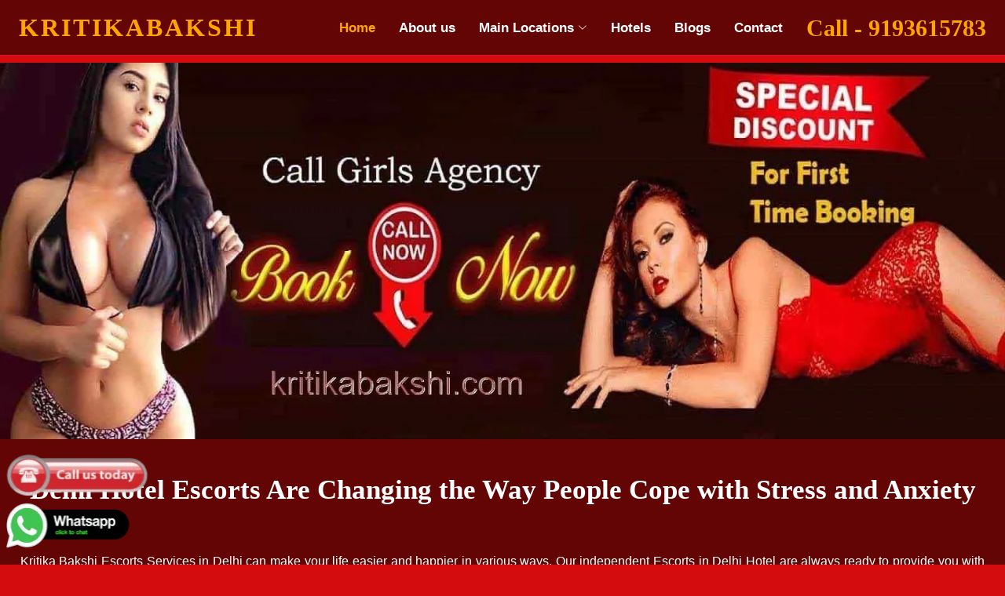

--- FILE ---
content_type: text/html; charset=UTF-8
request_url: https://delhi.kritikabakshi.com/
body_size: 16403
content:
<!DOCTYPE html>
<html lang="en">
   <head>
      <meta charset="utf-8">
      <meta content="width=device-width, initial-scale=1.0" name="viewport">
      <meta http-equiv="X-UA-Compatible" content="ie=edge">
      <title>Delhi Escorts Service, @5K-10K Top Escorts In Delhi Hotels</title>
      <meta name="description" content="Fulfill your desires with our Delhi Escort Service 24/7 to cope with your Stress. Book 5 Star Escorts In Delhi Hotels Provides Russian Models Escorts at Low Rates." name="keywords">
        <link rel="canonical" href="https://delhi.kritikabakshi.com/" />
  <meta name="url" content="https://delhi.kritikabakshi.com/">
    <meta name="distribution" content="global" />
    <meta name="google" content="notranslate" />
    <meta name="expires" content="never">
    <meta name="robots" content="index, follow" />
    <meta name="googlebot" content="index, follow" />
    <meta name="yahooSeeker" content="index, follow" />
    <meta name="msnbot" content="index, follow" />
    <meta name="document-type" content="public">
    <meta name="author" content="Kritika bakshi Escorts">
    <meta property="og:site_name" content="Kritika bakshi Escorts"/>
  <!-- Favicons -->
   <link href="https://www.kritikabakshi.com/Website_images/banner/logo.png" sizes="16x16" rel="icon"> 
  <link href="https://www.kritikabakshi.com/Website_images/banner/logo.png" sizes="32x32" rel="icon">
  <link href="https://www.kritikabakshi.com/Website_images/banner/logo.png" rel="apple-touch-icon">
  <link rel="shortcut icon" type="image/x-icon" href="https://www.kritikabakshi.com/Website_images/banner/logo.png">
  <!-- Google Fonts-->
  <!--<link href="https://www.kritikabakshi.com/assets/css/css2_google-font1.css" rel="stylesheet">
    <link href="https://www.kritikabakshi.com/assets/css/css2_google-font1.css" rel="stylesheet">-->
  <!-- Vendor CSS Files -->
  <!--<link href="https://www.kritikabakshi.com/assets/vendor/boxicons/css/boxicons.min.css" rel="stylesheet">
  <link href="https://www.kritikabakshi.com/assets/vendor/swiper/swiper-bundle.min.css" rel="stylesheet">
  <link href="https://www.kritikabakshi.com/assets/vendor/glightbox/css/glightbox.min.css" rel="stylesheet">-->
  <!---<link href="https://www.kritikabakshi.com/assets/vendor/bootstrap/css/bootstrap.min.css" rel="stylesheet" >--->
  <link href="https://cdn.jsdelivr.net/npm/bootstrap@5.3.8/dist/css/bootstrap.min.css" rel="stylesheet">
  <link rel="stylesheet" href="https://cdn.jsdelivr.net/npm/bootstrap-icons@1.13.1/font/bootstrap-icons.min.css">
  <!-- Template Main CSS File -->
  <link href="https://www.kritikabakshi.com/assets/css/style.css" rel="stylesheet" >
  

<style>
    .float{
	position:fixed;
	position:left;
	width:auto;
	height:60px;
	bottom:20px;
	/*right:40px;*/
	left:8px;
	color:#FFF;
	border-radius:50px;
	text-align:center;
  font-size:20px;
  z-index:100;
}
.my-float{
	margin-top:16px;
}
</style>
<style>
    .float1{
	position:fixed;
	position:left;
	width:auto;
	height:60;
	bottom:80px;
	/*right:40px;*/
	left:5px;
	color:#FFF;
	border-radius:50px;
	text-align:center;
  z-index:100;
}
.my-float1{
	margin-top:16px;
}
</style>
<style>
        h1,h2,h3,h4,h5,h6
         {
         font-size:23px;
         font-weight: bold;
         }
         p{
             font-size:18px;
             text-align: justify;
         }
         @media (min-width: 768px) 
         {
         h1,h2,h3,h4,h5,h6
         {
            
         font-size:35px;
         font-weight: bold;
         padding-top:20px;
         }
         p{
             font-size:16px;
         }
         }
         
</style>
<!-- Google tag (gtag.js) -->
<script async src="https://www.googletagmanager.com/gtag/js?id=G-KLQ6VY5PV3"></script>
<script>
  window.dataLayer = window.dataLayer || [];
  function gtag(){dataLayer.push(arguments);}
  gtag('js', new Date());

  gtag('config', 'G-KLQ6VY5PV3');
</script>
      <style>
         .buttons {
         text-align: center;
         }
         .btn-hover {
         width: 95%;
         font-size: 16px;
         font-weight: 600;
         color: #fff;
         cursor: pointer;
         margin-bottom: 20px;
         height: 55px;
         text-align:center;
         border: none;
         background-size: 300% 100%;
         border-radius: 0px;
         moz-transition: all .4s ease-in-out;
         -o-transition: all .4s ease-in-out;
         -webkit-transition: all .4s ease-in-out;
         transition: all .4s ease-in-out;
         }
         .btn-hover:hover {
         background-position: 100% 0;
         moz-transition: all .4s ease-in-out;
         -o-transition: all .4s ease-in-out;
         -webkit-transition: all .4s ease-in-out;
         transition: all .4s ease-in-out;
         }
         .btn-hover:focus {
         outline: none;
         }
         .btn-hover.color-6 {
         background-image: linear-gradient(to right, #009245, #e10000, #198754, #ff0000);
         box-shadow: 0 4px 15px 0 rgba(83, 176, 57, 0.75);
         }	
      </style>
      <style>
         table, th, td {
         border: 1px solid white;
         padding:5px;
         }
      </style>
   </head>
   <body>
      <span style='float: left;'>
<a href='tel:+919193615783' class='float1' target='_blank'>
<img src='https://www.kritikabakshi.com/Website_images/banner/call.png' alt='kritikabakshi Escorts Call Icon' title="kritikabakshi Escorts call Icon" height="70px" ></a>
</span>
<span style='float: left;'>
<a href='https://api.whatsapp.com/send?phone=+919193615783&text= Hello, Welcome to Kritika Bakshi Escorts Agency - Book Model Escorts Delhi...' class='float' target='_blank'>
<img src='https://www.kritikabakshi.com/Website_images/banner/whatsapp.png' alt='kritikabakshi Whatsapp Icon' height="60px" >
</a>
</span>
<!-- ======= Header ======= -->
  <header id="header" class="d-flex align-items-center">
    <div class="container-fluid px-4 d-flex align-items-center justify-content-between">
      <div class="logo">
         <h2><a href="/">Kritikabakshi</a></h2> 
        <!-- Uncomment below if you prefer to use an image logo -->
        <!---<a href="/"><img src="./Website_images/banner/logo.png" alt="Indian Model Escorts" class="img-fluid"></a>-->
        <a class="nav-link scrollto d-md-none d-block" href="tel:+919193615783" rel="nofollow" target="_blank"
          style="color: #ffa500;font-size: 23px;font-family: 'Sriracha', cursive;margin-top: -1px;">Call -
          9193615783</a>
      </div>
      <nav id="navbar" class="navbar">
        <ul>
          <li><a class="nav-link scrollto active" href="/">Home</a></li>
          <li><a class="nav-link scrollto" href="#">About us</a></li>
          </li>
          <li class="dropdown"><a href="#"><span>Main Locations</span> <i class="bi bi-chevron-down"></i></a>
            <ul>
              <li><a href="https://www.kritikabakshi.com/gujarat/">Gujarat</a></li>
              <li><a href="https://www.kritikabakshi.com/delhi/">Delhi</a></li>
              <li><a href="https://www.kritikabakshi.com/haryana/">Haryana</a></li>
              <li><a href="https://www.kritikabakshi.com/andhra-pradesh/">Andhra Pradesh</a></li>
              <li><a href="https://www.kritikabakshi.com/uttar-pradesh/">Uttar Pradesh</a></li>
              <li><a href="https://www.kritikabakshi.com/bihar/">Bihar</a></li>
              <li><a href="https://www.kritikabakshi.com/jharkhand/">Jharkhand</a></li>
              <li><a href="https://www.kritikabakshi.com/karnataka/">Karnataka</a></li>
              <li><a href="https://www.kritikabakshi.com/rajasthan/">Rajasthan</a></li>
              <li><a href="https://www.kritikabakshi.com/uttarakhand/">Uttarakhand</a></li>
              <li><a href="https://www.kritikabakshi.com/west-bengal/">West Bengal</a></li>
              <li><a href="https://www.kritikabakshi.com/tamil-nadu/">Tamil Nadu</a></li>
              <li><a href="https://www.kritikabakshi.com/tripura/">Tripura</a></li>
              <li><a href="https://www.kritikabakshi.com/telangana/">Telangana</a></li>
              <li><a href="#">Chattisgarh</a></li>
              <li><a href="#">Assam</a></li>
              <li><a href="#">Kerala</a></li>
              <li><a href="https://www.kritikabakshi.com/maharashtra/">Maharashtra</a></li>
              <li><a href="#">Odisha</a></li>
              <li><a href="#">Punjab</a></li>
            </ul> 
          </li>
          <li><a class='nav-link scrollto' href='https://www.kritikabakshi.com/delhi/hotels/'>Hotels</a></li>
          <li><a class="nav-link scrollto" href="https://kritikabakshi.com/blogs/">Blogs</a></li>
          <li><a class="nav-link scrollto" href="#">Contact</a></li>
          <li><a class="nav-link scrollto  d-md-block d-none" href="tel:+919193615783" rel="nofollow" target="_blank"
              style="color: #ffa500;font-size: 30px;font-family: 'Sriracha', cursive;">Call - 9193615783</a></li>
        </ul>
        <i class="bi bi-list mobile-nav-toggle"></i>
      </nav><!-- .navbar -->
    </div>
  </header><!-- End Header -->
      <main id="main">
         <picture>
            <source media="(min-width:650px)" srcset="https://www.kritikabakshi.com/Website_images/banner/d_image.jpg" >
            <img src="https://www.kritikabakshi.com/Website_images/banner/d_image.jpg" alt="Hotel Escorts in Delhi Banner" style="width:100%;">
         </picture>
         <br><br>
         <center>
         <h1>Delhi Hotel Escorts Are Changing the Way People Cope with Stress and Anxiety</h1>
         <center>
         <br>
         <div style="padding:2%;">
            <p>Kritika Bakshi Escorts Services in Delhi can make your life easier and happier in various ways. Our independent Escorts in Delhi Hotel are always ready to provide you with the best Services. Imagine for a moment that you are experiencing feelings of depression and loneliness. In that scenario, Independent&nbsp;<a href="https://delhi.kritikabakshi.com/hotels/"><strong>Delhi Hotel Escorts</strong></a>&nbsp;might&nbsp;be the ideal choice for you to emerge from your sadness and find happiness again.</p>
            <p>These Escorts working on their own in Delhi Hotel are available around the clock to provide entertainment. Escorts that work independently will never allow you to feel lonely or depressed in their presence. In addition to this, our independent&nbsp;<a href="https://delhi.kritikabakshi.com/hotels/"><strong>Escorts in Delhi Hotel</strong></a>&nbsp;have an open mind. They have the potential to offer you the most engaging and enjoyable company that you have ever had in your entire life.</p>
            <p>Our Model&nbsp;<strong>Escort in Delhi Hotel</strong>&nbsp;can assist you in releasing all the strain and stress in your body. Most girls working are highly educated and aware of what it takes to make a man excited and fulfilled. If you want to have some fun and amusement without worrying about commitment difficulties, our VIP Delhi Hotel Escorts is a perfect option for you to consider. You won't have trouble finding&nbsp;<a href="https://delhi.kritikabakshi.com/hotels/"><strong>Delhi Hotel Escorts Services</strong></a>&nbsp;who can provide your Services. So, if you are about to hire our girl, all you have to do is relax and enjoy your time with her.</p>
            <h2><strong>High-profile Escorts in Delhi Hotel for a one-night Stand</strong></h2>
            <p>Our high-profile&nbsp;<a href="https://delhi.kritikabakshi.com/hotels/"><strong>Delhi Hotel Escort</strong></a>&nbsp;is so proficient in its work that it will render you helpless. You will be convinced that you need to imitate what they do. Viewing the perfect weather and heaven-sent location made you feel more upbeat. Think about how it feels to have a girl who comes from a highly respected family. Now, you have the opportunity to share some memorable experiences with that girl.</p>
            <p>Consequently, with our aid, you will have a wonderful experience canning. Suppose you plan to make your visit to&nbsp;<strong>Delhi Hotel for Escorts</strong>&nbsp;significantly bigger by acquainting you with dazzling, charming, careful, and educated models for genuine affiliations. In that case, we are here to assist you. Let us know about your horniness, and we will handle your problem. As we have such a great relationship with the most influential people in the area, we can protect you from any dangers that could potentially befall you in any circumstance. We have been delivering a capable and imaginative&nbsp;<strong>Delhi Hotel Escort Service</strong>, hoping it will ultimately satisfy you.</p>
            <p>Get incredible, extraordinary joy provided through our associations. The rich experiences these sweet and Hot Delhi Hotel Escorts will provide you are of incomparable value, and you can get them through my connections. We use modern electronic gadgets and the greatest communication systems available, such as private visit rooms, social channels, and online voice calls, to keep your mixing attempts structured and untraceable.</p>
            <h2><strong>Why are&nbsp;Kritika Bakshi Delhi 5-star Hotel Escorts&nbsp;Superior to Others?</strong></h2>
            <p>We are not like any other&nbsp;<a href="https://delhi.kritikabakshi.com/hotels/"><strong>Escort service in&nbsp;Delhi&nbsp;Hotel</strong></a>. Because we provide our customers with various sensual&nbsp;Services, our valued customers can select their&nbsp;Services&nbsp;according to their evolving needs, personal tastes, and preferences. Our chubby and passionate&nbsp;<strong>Delhi 5-Star&nbsp;Hotel&nbsp;Escorts</strong>&nbsp;specialize in delivering friendly and unforgettable companionship. It is critical to maintain a happy and fulfilling sexual life to achieve true contentment.</p>
            <p>Therefore, our female 5 Star Escorts&nbsp;are providing customers with a high level of attention and care.&nbsp;Oral sessions are a service that our&nbsp;Escorts&nbsp;in&nbsp;Delhi&nbsp;Hotel provide to their clients. Sessions of hardcore intercourse and foreplay, among other activities. You can engage in a passionate game of love with these alluring women. Feel the heat of the relationship provided by one of our sizzling ladies.&nbsp;</p>
            <p>If&nbsp;Delhi&nbsp;Hotel Escorts is your home, you won't have trouble snagging one of these cheerful young ladies. Our seductive girls are standing by 24 hours a day, seven days a week, to greet you. However, to avoid the hustle and bustle of the last-minute booking process, hiring this lovely&nbsp;<strong>Female&nbsp;Delhi&nbsp;Hotel Escor</strong>t in advance through an online booking platform would be in your best interest.</p>
            <div class="row" style="width:100%;">
               <div class='col-md-4'><a href='https://delhi.kritikabakshi.com/hotels/escorts-service-nearby-hyatt-regency'><img src='https://www.kritikabakshi.com/images/hotel-images/escorts-service-nearby-hyatt-regency.webp' width='95%' alt='Hyatt Regency Hotel Escorts in Delhi'>
                           <button class='btn-hover color-6'> Hyatt Regency Hotel</button></a></div><div class='col-md-4'><a href='https://delhi.kritikabakshi.com/hotels/escorts-service-nearby-shangri-la-eros'><img src='https://www.kritikabakshi.com/images/hotel-images/escorts-service-nearby-shangri-la-eros.webp' width='95%' alt='Shangri-La Eros Hotel Escorts in Delhi'>
                           <button class='btn-hover color-6'> Shangri-La Eros Hotel</button></a></div><div class='col-md-4'><a href='https://delhi.kritikabakshi.com/hotels/escorts-service-nearby-taj-mahal'><img src='https://www.kritikabakshi.com/images/hotel-images/escorts-service-nearby-taj-mahal.webp' width='95%' alt='Taj Mahal Hotel Escorts in Delhi'>
                           <button class='btn-hover color-6'> Taj Mahal Hotel</button></a></div><div class='col-md-4'><a href='https://delhi.kritikabakshi.com/hotels/escorts-service-nearby-jw-marriott'><img src='https://www.kritikabakshi.com/images/hotel-images/escorts-service-nearby-jw-marriott.webp' width='95%' alt='JW Marriott Hotel Escorts in Delhi'>
                           <button class='btn-hover color-6'> JW Marriott Hotel</button></a></div><div class='col-md-4'><a href='https://delhi.kritikabakshi.com/hotels/escorts-service-nearby-samrat'><img src='https://www.kritikabakshi.com/images/hotel-images/escorts-service-nearby-samrat.webp' width='95%' alt='Samrat Hotel Escorts in Delhi'>
                           <button class='btn-hover color-6'> Samrat Hotel</button></a></div><div class='col-md-4'><a href='https://delhi.kritikabakshi.com/hotels/escorts-service-nearby-the-lalit'><img src='https://www.kritikabakshi.com/images/hotel-images/escorts-service-nearby-the-lalit.webp' width='95%' alt='The Lalit Hotel Escorts in Delhi'>
                           <button class='btn-hover color-6'> The Lalit Hotel</button></a></div><div class='col-md-4'><a href='https://delhi.kritikabakshi.com/hotels/escorts-service-nearby-le-meridien'><img src='https://www.kritikabakshi.com/images/hotel-images/escorts-service-nearby-le-meridien.webp' width='95%' alt='Le Meridien Hotel Escorts in Delhi'>
                           <button class='btn-hover color-6'> Le Meridien Hotel</button></a></div><div class='col-md-4'><a href='https://delhi.kritikabakshi.com/hotels/escorts-service-nearby-ibis'><img src='https://www.kritikabakshi.com/images/hotel-images/escorts-service-nearby-ibis.webp' width='95%' alt='Ibis Hotel Escorts in Delhi'>
                           <button class='btn-hover color-6'> Ibis Hotel</button></a></div><div class='col-md-4'><a href='https://delhi.kritikabakshi.com/hotels/escorts-service-nearby-radisson-blu-dwarka'><img src='https://www.kritikabakshi.com/images/hotel-images/escorts-service-nearby-radisson-blu-dwarka.webp' width='95%' alt='Radisson Blu Hotel Dwarka Escorts in Delhi'>
                           <button class='btn-hover color-6'> Radisson Blu Hotel Dwarka</button></a></div><div class='col-md-4'><a href='https://delhi.kritikabakshi.com/hotels/escorts-service-nearby-the-leela-ambience-convention'><img src='https://www.kritikabakshi.com/images/hotel-images/escorts-service-nearby-the-leela-ambience-convention.webp' width='95%' alt='The Leela Ambience Convention Hotel Escorts in Delhi'>
                           <button class='btn-hover color-6'> The Leela Ambience Convention Hotel</button></a></div><div class='col-md-4'><a href='https://delhi.kritikabakshi.com/hotels/escorts-service-nearby-radisson-blu-paschim-vihar'><img src='https://www.kritikabakshi.com/images/hotel-images/escorts-service-nearby-radisson-blu-paschim-vihar.webp' width='95%' alt='Radisson Blu Hotel Paschim Vihar Escorts in Delhi'>
                           <button class='btn-hover color-6'> Radisson Blu Hotel Paschim Vihar</button></a></div><div class='col-md-4'><a href='https://delhi.kritikabakshi.com/hotels/escorts-service-nearby-lemon-tree-premier'><img src='https://www.kritikabakshi.com/images/hotel-images/escorts-service-nearby-lemon-tree-premier.webp' width='95%' alt='Lemon Tree Premier Hotel Escorts in Delhi'>
                           <button class='btn-hover color-6'> Lemon Tree Premier Hotel</button></a></div>               <a href="https://delhi.kritikabakshi.com/hotels/list">
                  <center><button>Load More</button></center>
               </a>
            </div>
            <h2>Kritika Bakshi Variety Of Delhi Escorts Service</h2>
            <p>There are lots of Escort Service providers in Delhi that can fulfill all your needs and desires. We have been one of the trusted service providers for the past 5 years as we have thousands of satisfied clients. We have all kinds of varieties as we know how to deal with the different desires of every man. One of the best things is we have trained our escorts so professionally that&rsquo;s why they know their work very well and never fail to provide an unforgettable experience to their clients.</p>
            <p>Kritika Bakshi comes with different types of <strong>Delhi Escort Services </strong>no matter if you are looking for a girl who can accompany you in your social gathering or provide you with a dating experience. Also, if you don&rsquo;t have a suitable place then we also have the facility of 5-star hotel booking with free room delivery.&nbsp;</p>
            <p>So here are the Kritika Bakshi different types of <a href="https://delhi.kritikabakshi.com/hotels/"><strong>Delhi Hotel Escorts</strong></a>&nbsp;that you can choose to fulfill your desires.</p>
            </div>
            <!-- ======= Portfolio Section ======= -->
            <section id="portfolio" class="portfolio section-bg">
               <div class="container">
                  <div class="row portfolio-container">
                               
                     <div class="col-lg-3 col-md-6 portfolio-item filter-web">
                        <div class="portfolio-wrap">
                           <img src="https://www.kritikabakshi.com/images/gallery/1.1.webp" loading="lazy" class="img-fluid" alt="Divya Kapoor Escort Service in Delhi" width="90%" height="400px">
                           <div class="portfolio-info">
                              <span>Divya Kapoor</span>
                           </div>
                        </div>
                        <figcaption class="figure-caption">
                           <span style="cursor:pointer;"><a href="tel:+919193615783"><img src="https://www.kritikabakshi.com/images/call.gif" loading="lazy" alt="Call Icon" width="40px" height="40px"></a>&ensp;&ensp;<a href="https://delhi.kritikabakshi.com/">Divya Kapoor</a>&ensp;<a href="https://api.whatsapp.com/send?phone=+919193615783&text= Hello, Welcome to Kritika Bakshi Escorts Agency - Book Model Escorts Delhi..."><img src="https://www.kritikabakshi.com/images/wp.gif" loading="lazy" alt="Whatsapp Icon" width="50px" height="50px"></a></span>
                        </figcaption>
                     </div>
                               
                     <div class="col-lg-3 col-md-6 portfolio-item filter-web">
                        <div class="portfolio-wrap">
                           <img src="https://www.kritikabakshi.com/images/gallery/2.1.webp" loading="lazy" class="img-fluid" alt="Mahi Roy Escort Service in Delhi" width="90%" height="400px">
                           <div class="portfolio-info">
                              <span>Mahi Roy</span>
                           </div>
                        </div>
                        <figcaption class="figure-caption">
                           <span style="cursor:pointer;"><a href="tel:+919193615783"><img src="https://www.kritikabakshi.com/images/call.gif" loading="lazy" alt="Call Icon" width="40px" height="40px"></a>&ensp;&ensp;<a href="https://delhi.kritikabakshi.com/">Mahi Roy</a>&ensp;<a href="https://api.whatsapp.com/send?phone=+919193615783&text= Hello, Welcome to Kritika Bakshi Escorts Agency - Book Model Escorts Delhi..."><img src="https://www.kritikabakshi.com/images/wp.gif" loading="lazy" alt="Whatsapp Icon" width="50px" height="50px"></a></span>
                        </figcaption>
                     </div>
                               
                     <div class="col-lg-3 col-md-6 portfolio-item filter-web">
                        <div class="portfolio-wrap">
                           <img src="https://www.kritikabakshi.com/images/gallery/3.1.webp" loading="lazy" class="img-fluid" alt="Komal Seth Escort Service in Delhi" width="90%" height="400px">
                           <div class="portfolio-info">
                              <span>Komal Seth</span>
                           </div>
                        </div>
                        <figcaption class="figure-caption">
                           <span style="cursor:pointer;"><a href="tel:+919193615783"><img src="https://www.kritikabakshi.com/images/call.gif" loading="lazy" alt="Call Icon" width="40px" height="40px"></a>&ensp;&ensp;<a href="https://delhi.kritikabakshi.com/">Komal Seth</a>&ensp;<a href="https://api.whatsapp.com/send?phone=+919193615783&text= Hello, Welcome to Kritika Bakshi Escorts Agency - Book Model Escorts Delhi..."><img src="https://www.kritikabakshi.com/images/wp.gif" loading="lazy" alt="Whatsapp Icon" width="50px" height="50px"></a></span>
                        </figcaption>
                     </div>
                               
                     <div class="col-lg-3 col-md-6 portfolio-item filter-web">
                        <div class="portfolio-wrap">
                           <img src="https://www.kritikabakshi.com/images/gallery/4.1.webp" loading="lazy" class="img-fluid" alt="Disha Sharma Escort Service in Delhi" width="90%" height="400px">
                           <div class="portfolio-info">
                              <span>Disha Sharma</span>
                           </div>
                        </div>
                        <figcaption class="figure-caption">
                           <span style="cursor:pointer;"><a href="tel:+919193615783"><img src="https://www.kritikabakshi.com/images/call.gif" loading="lazy" alt="Call Icon" width="40px" height="40px"></a>&ensp;&ensp;<a href="https://delhi.kritikabakshi.com/">Disha Sharma</a>&ensp;<a href="https://api.whatsapp.com/send?phone=+919193615783&text= Hello, Welcome to Kritika Bakshi Escorts Agency - Book Model Escorts Delhi..."><img src="https://www.kritikabakshi.com/images/wp.gif" loading="lazy" alt="Whatsapp Icon" width="50px" height="50px"></a></span>
                        </figcaption>
                     </div>
                                
                  </div>
               </div>
            </section>
            <!-- End Portfolio Section -->
            <div style="padding:2%;">
            <h3>Premium Escorts for Social Gatherings</h3>
            <p>One of the unique trends that has emerged in social circles is hiring a Delhi Escort for social gatherings. This thing has gained popularity among individuals seeking companionship, social validation, or simply a way to avoid awkward situations. The concept of hiring an Escort for social gatherings is straightforward: a customer pays a service provider to accompany them to events, such as parties, family reunions, or even business dinners.</p>
            <p>There can be potential risks involved, such as the possibility of encountering dishonest or unprofessional service providers. That&rsquo;s where Kritika Bakshi comes in and assists you in providing you with an unforgettable experience. So if you are one of those who is looking for an escort to attend a party or social event, then Kritika Bakshi Escorts in Delhi for a social gathering can be the best option for you.</p>
            <h3>Hot &amp; Sexy Escorts for Dating Experience</h3>
            <p>There are several reasons why people might choose to hire an Escort for dating experiences. For some, it's a way to practice social skills or gain confidence in dating situations. Others may feel shy or awkward around their partners and believe that having a companion will make the experience less intimidating.</p>
            <p>Kritika Bakshi Escort Dating Experience Service is one of the best things out there after a long weekend or busy schedule. Everyone feels frustrated that&rsquo;s why through dating experience with our escort girl you can fill your life with some new experiences that can enhance your way of dating. You can customize your date according to your preference for what date you want.</p>
            <h3>VIP Escorts for Corporate Gatherings</h3>
            <p>In this service, the company hires a service provider to provide Delhi Hotel Escort Service for their corporate events, such as conferences, team-building activities, or client dinners. These VIP Female Escorts are typically professional actors or models who are trained to engage in conversation, maintain a certain demeanor, and provide a sense of social ease.</p>
            <p>There are several reasons why businesses might choose to hire Delhi Escorts for corporate gatherings. For some, it's a way to add a unique and memorable element to the event. Others may believe that having attractive female companions will create a more positive and enjoyable atmosphere for attendees. Additionally, there are those who see it as a way to break the ice and encourage networking among participants. So if you are looking for female <a href="https://delhi.kritikabakshi.com/hotels/"><strong>Delhi 5-Star Hotel Escorts</strong></a>who can accompany you in your corporate events then Kritika Bakshi is 24/7 available to assist you.</p>
            <h2>How Do Kritika Bakshi Delhi Escorts Agency Hire Girls?</h2>
            <p>Kritika Bakshi's hiring process is kind of different &amp; hard as we hire only selected girls. That&rsquo;s why we always interview all the escort girls before making them a part of our agency. Not just a normal interview we also check the background as well as their ability to perform in the adult entertainment industry. We always claim 100% guaranteed satisfaction that&rsquo;s why we have to hire high class as well as sexy curvy figure hot Delhi escort girls.</p>
            <p>Our girls are highly professional and known for their amazing work that&rsquo;s why lots of client&rsquo;s entertainment rely on us. Our guaranteed 100% Satisfaction makes us one of the leading <a href="https://delhi.kritikabakshi.com/hotels/"><strong>Escort agencies in Delhi</strong></a>which is the perfect destination for those who are looking for real entertainment. So are you ready? To fall in love with our sexy escorts in Delhi contact us now to schedule your meeting with your dream girl.</p>
            <h3>Delhi Escorts Undergo Regular Medical Checkups</h3>
            <p>There are lots of men out there who are worried about their safety that&rsquo;s why we give them medical assurance of our <a href="https://delhi.kritikabakshi.com/hotels/"><strong>Escorts in Delhi</strong></a>. As our escort girls always take care of health &amp; hygiene by undertaking regular checkups. We never compromise with our client's health &amp; safety as it's always our first priority.</p>
            <p>As our <strong>Delhi hotel escorts </strong>connect with lots of men daily that&rsquo;s why it becomes important for us to arrange medical checkups for them. So we can make sure that our escort girls are medically fit and ready to provide you with a safe sexual experience. That&rsquo;s why you don&rsquo;t have to worry about anything just take advantage of our premium <strong>Delhi Escort Service </strong>to turn your nights into an unforgettable moment.</p>
            <h3>How Can You Hire A Hot Escort In Delhi?</h3>
            <p>Booking a premium &amp; trusted escort service in Delhi is one of the tough tasks for every man. That&rsquo;s where Kritika comes in and loves to assist you to provide you with the sexual pleasure that you are craving. You&rsquo;ll be glad to know that you not gonna have any kind of problem while booking our escorts in Delhi in your nearest 5 star hotel.</p>
            <p><strong>Know The Process for Hiring Delhi Escorts</strong></p>
            <p>Kritika Bakshi comes with one of the easiest escort hiring processes as we never make you work too much. That&rsquo;s why below we mention the step-by-step guide that will help you hire your dream girl at the most affordable price.</p>
            <p>Step 1 &ndash; Explore Our Delhi Escort Agency Website</p>
            <p>Step 2 &ndash; Choose The Escort Girl You Want To Hire</p>
            <p>Step 3 &ndash; Choose Type Of Escort Services You Want To Enjoy</p>
            <p>Step 4 &ndash; Dial Our Call Girl Phone Number</p>
            <p>Step 5 &ndash; Discuss Your Requirements &amp; Queries With Us</p>
            <p>Step 6 &ndash; Schedule Your Appointment With Our Escort Girl</p>
            <p>Step 7 &ndash; Agree On The Payment Mode</p>
            <p>Step 8 &ndash; All Set Now!</p>
            <p>So this is the easy booking process of Kritika Bakshi <strong>Escort Company in Delhi </strong>that can help you to hire your dream girl near you. So now you know everything about the service as well as its hiring process then it's your time now to book your dream Delhi Escort to make your moment unforgettable.</p>
            <h2>A Safe &amp; Confidential Experience At Kritika Bakshi Delhi Escorts Service</h2>
            <p>Safety &amp; security is one of the major concerns of every man while hiring an Escort in Delhi. As no one wants to disclose their information to anyone regarding this. That&rsquo;s why when it comes to privacy &amp; safety then Kritika Bakshi never disappoints its clients as we keep your information secret. Our security process made us one of the trusted Escort agencies in Delhi with thousands of satisfied clients.</p>
            <p>There are lots of gentlemen out there who are worried about their safety but as we said above we do regular checkups of our escort girls. Our escort quality is quite premium that&rsquo;s why we always take care of hygiene &amp; safety. Also, if you are thinking that our escort agency will disclose your identity to others. Then you don&rsquo;t have to worry about anything as we have one of the secure processes that will keep your identity hidden always. So get ready to experience safe &amp; secure sex with our <a href="https://delhi.kritikabakshi.com/hotels/"><strong>Delhi Escort Agency</strong></a> at an affordable price.</p>
            <h2><strong>Fulfill your Wildest Dream with Russian Escorts&nbsp;in Delhi Hotel</strong></h2>
            <p>There are a lot of&nbsp;<strong>Russian Escorts Services in Delhi Hotel</strong>&nbsp;that we provide at Kritika Bakshi. They are the kind of people who can make your fantasies come true. This city is well-known for having stunning women capable of making men's wildest dreams come true. Delhi has a thriving commercial sector, and thousands of employment opportunities are currently accessible around the city in various fields, including the arts, trade, banking, medical, and so on.</p>
            <p>Therefore, seeking employment in this city can become fairly challenging, but fortunately, many organizations offer comprehensive Services. Many organizations work with male and female clients to provide both customers with the highest possible level of service. These agencies will first arrange a meeting between their clients and potential Escorts.</p>
            <p>After this, they will evaluate the escort girl to decide whether or not they are a good fit for the client. They will warn the potential&nbsp;<a href="https://delhi.kritikabakshi.com/hotels/"><strong>Escorts Hotel in Delhi</strong></a>&nbsp;that they won't get paid if they cannot provide clients with satisfactory Services. Russians for sex in Delhi Hotel are highly fit for a suitable and delighted escort.</p>
            <h2><strong>Book Low rates and Cheap Hotels Escorts in Delhi via Kritika Bakshi</strong></h2>
            <p>You may rely on highly competent and well-established&nbsp;<a href="https://delhi.kritikabakshi.com/"><strong>Delhi Escorts</strong></a>&nbsp;to get a girl looking out for some fun. This will allow you to get the most out of your time with an escort. Kritika Bakshi escort agency has a vast network of young and attractive ladies interested in engaging in new experiences and looking for new opportunities. Young women from more traditional families are pursuing a new career path.</p>
            <p>They are looking for exciting new experiences and frequently struggle to find a spouse compatible with their lifestyle and goals. Our low-rate Escort Services in Delhi Hotel allow you to reap the benefits of using Escorts by selecting the most stunning college girls to attend your event. Please select the best from the reputable and reliable online directory of the female&nbsp;<a href="https://delhi.kritikabakshi.com/hotels/"><strong>Delhi Escorts Hotel</strong></a>. You can trust these girls just as much as your own families. The female Escorts listed on this website have a wealth of experience in meeting the needs of their clients and delivering the required service to them in all ways.</p>
            <p>If you have some spare time, another option is to negotiate a business arrangement with one of the most reputable and experienced college girls in Hotel Escorts in Delhi Hotel, which is included on this prestigious website. Because of their high level of reliability and security, you can rest assured that conducting business with them will never provide you with any form of difficulty or obstacle. You also have the option of discussing with them the various kinds of relationships that you intend to have with your other potential mates.</p>
            <table width="100%">
               <thead>
                  <tr>
                     <th>Type</th>
                     <th>1 Hour</th>
                     <th>4 Hours</th>
                     <th>Full Time</th>
                  </tr>
               </thead>
               <tbody>
                  <tr>
                     <td>College Girls</td>
                     <td >7500</td>
                     <td>10,000</td>
                     <td >18,000</td>
                  </tr>
                  <tr>
                     <td scope="row">Housewives Escorts</td>
                     <td >7000</td>
                     <td>11,000</td>
                     <td >20,000</td>
                  </tr>
                  <tr>
                     <td scope="row">Russian Girls</td>
                     <td >12,0000</td>
                     <td>18,000</td>
                     <td >25,000</td>
                  </tr>
                  <tr>
                     <td scope="row">Celebrity Escorts</td>
                     <td >15,000</td>
                     <td>25,000</td>
                     <td >38,000</td>
                  </tr>
                  <tr>
                     <td scope="row">Independent Girls</td>
                     <td >15,000</td>
                     <td>25,000</td>
                     <td >45,000</td>
                  </tr>
               </tbody>
            </table>
            <div class="container-fuild my-5">

  <h2 class="mb-4 text-center">Frequently Asked Questions</h2>

  <div class="accordion" id="faqAccordion">

    <!-- FAQ 1 -->
    <div class="accordion-item">
      <h2 class="accordion-header">
        <button class="accordion-button" type="button"
          data-bs-toggle="collapse"
          data-bs-target="#faq1">
          How Can I Find The Sexiest Escorts In Delhi To Hire?
        </button>
      </h2>
      <div id="faq1" class="accordion-collapse collapse show"
        data-bs-parent="#faqAccordion">
        <div class="accordion-body" style="text-align:left;">
          Kritika Bakshi is one of the best Escort services in Delhi that you can choose to fulfill your sexual desires. We are one of the affordable service providers &amp; trusted agencies who is providing services for the past 5 years.
        </div>
      </div>
    </div>

    <!-- FAQ 2 -->
    <div class="accordion-item">
      <h2 class="accordion-header">
        <button class="accordion-button collapsed" type="button"
          data-bs-toggle="collapse"
          data-bs-target="#faq2">
          Why Should I Choose Kritika Bakshi Escort Service?
        </button>
      </h2>
      <div id="faq2" class="accordion-collapse collapse"
        data-bs-parent="#faqAccordion">
        <div class="accordion-body" style="text-align:left;">
         Kritika is one of the premium &amp; trusted escort services that has lots of satisfied clients not only in Delhi but all over India.
        </div>
      </div>
    </div>

    <!-- FAQ 3 -->
    <div class="accordion-item">
      <h2 class="accordion-header">
        <button class="accordion-button collapsed" type="button"
          data-bs-toggle="collapse"
          data-bs-target="#faq3">
          Is Using An Escort Service In Delhi An Expensive Endeavor?
        </button>
      </h2>
      <div id="faq3" class="accordion-collapse collapse"
        data-bs-parent="#faqAccordion">
        <div class="accordion-body" style="text-align:left;">
          No, it is one of the most affordable escort services out there that will not affect your pocket that much.
        </div>
      </div>
    </div>

    <!-- FAQ 4 -->
    <div class="accordion-item">
      <h2 class="accordion-header">
        <button class="accordion-button collapsed" type="button"
          data-bs-toggle="collapse"
          data-bs-target="#faq4">
          What Payment Methods Do You Accept?
        </button>
      </h2>
      <div id="faq4" class="accordion-collapse collapse"
        data-bs-parent="#faqAccordion">
        <div class="accordion-body" style="text-align:left;">
          We Accept All Kinds Of Payments Online Google Pay, Paytm, Phonepe, Account Transfer &amp; Cash Payments so you don&rsquo;t have to worry about your payment method.
        </div>
      </div>
    </div>

    <!-- FAQ 5 -->
    <div class="accordion-item">
      <h2 class="accordion-header">
        <button class="accordion-button collapsed" type="button"
          data-bs-toggle="collapse"
          data-bs-target="#faq5">
          Can I Book More Than One Call Girl At One Time?
        </button>
      </h2>
      <div id="faq5" class="accordion-collapse collapse"
        data-bs-parent="#faqAccordion">
        <div class="accordion-body" style="text-align:left;">
          Yes, you can book more than one escort girl at one time according to your preference.
        </div>
      </div>
    </div>

  </div>
</div>

         </div>
         <br><br>
          <!-- ======= Resume Section ======= -->
  <section id="resume" class="resume section-bg ">
    <div class="container">
	<h3><center><b>Kritika bakshi Delhi Escort Locations</b></center></h3>
      <div class="row">
        <div class="col-12">
          <ul class="keyword-menu">
			<li><a href="https://delhi.kritikabakshi.com/aerocity-escort">Aerocity Escorts</a></li>
            <li><a href="https://delhi.kritikabakshi.com/chanakyapuri-escort">Chanakyapuri Escorts</a></li>
            <li><a href="https://delhi.kritikabakshi.com/chhatarpur-escort">Chhatarpur Escorts</a></li>
            <li><a href="https://delhi.kritikabakshi.com/connaught-place-escort">Connaught place Escorts</a></li>
            <li><a href="https://delhi.kritikabakshi.com/dwarka-escort">Dwarka Escorts</a></li>
            <li><a href="https://delhi.kritikabakshi.com/greater-kailash-escort">Greater Kailash Escorts</a></li>
            <li><a href="https://delhi.kritikabakshi.com/green-park-escort">Green Park Escorts</a></li>
            <li><a href="https://delhi.kritikabakshi.com/hauz-khas-escort">Hauz Khas Escorts</a></li>
            <li><a href="https://delhi.kritikabakshi.com/janakpuri-escort">Janakpuri Escorts</a></li>
            <li><a href="https://delhi.kritikabakshi.com/jasola-escort">Jasola Escorts</a></li>
            <li><a href="https://delhi.kritikabakshi.com/kalkaji-escort">Kalkaji Escorts</a></li>
            <li><a href="https://delhi.kritikabakshi.com/karol-bagh-escort">Karol Bagh Escorts</a></li>
            <li><a href="https://delhi.kritikabakshi.com/lajpat-nagar-escort">Lajpat Nagar Escorts</a></li>
            <li><a href="https://delhi.kritikabakshi.com/laxmi-nagar-escort">Laxmi Nagar Escorts</a></li>
            <li><a href="https://delhi.kritikabakshi.com/lodhi-road-escort">Lodhi Road Escorts</a></li>
            <li><a href="https://delhi.kritikabakshi.com/mahipalpur-escort">Mahipalpur Escorts</a></li>
            <li><a href="https://delhi.kritikabakshi.com/malviya-nagar-escort">Malviya Nagar Escorts</a></li>
            <li><a href="https://delhi.kritikabakshi.com/moti-bagh-escort">Moti Bagh Escorts</a></li>
            <li><a href="https://delhi.kritikabakshi.com/mayur-vihar-escort">Mayur vihar Escorts</a></li>
            <li><a href="https://delhi.kritikabakshi.com/moti-nagar-escort">Moti Nagar Escorts</a></li>
            <li><a href="https://delhi.kritikabakshi.com/nehru-place-escort">Nehru Place Escorts</a></li>
            <li><a href="https://delhi.kritikabakshi.com/new-friends-colony-escort">New Friends Colony Escorts</a></li>
            <li><a href="https://delhi.kritikabakshi.com/punjabi-bagh-escort">Punjabi Bagh Escorts</a></li>
            <li><a href="https://delhi.kritikabakshi.com/paharganj-escort">Paharganj Escorts</a></li>
            <li><a href="https://delhi.kritikabakshi.com/rajendra-place-escort">Rajendra Place Escorts</a></li>
            <li><a href="https://delhi.kritikabakshi.com/rk-puram-escort">Rk Puram Escorts</a></li>
            <li><a href="https://delhi.kritikabakshi.com/rajouri-garden-escort">Rajouri garden Escorts</a></li>
            <li><a href="https://delhi.kritikabakshi.com/saket-escort">Saket Escorts</a></li>
            <li><a href="https://delhi.kritikabakshi.com/subhash-nagar-escort">Subhash Nagar Escorts</a></li>
            <li><a href="https://delhi.kritikabakshi.com/south-ex-escort">South Ex Escorts</a></li>
            <li><a href="https://delhi.kritikabakshi.com/uttam-nagar-escort">Uttam Nagar Escorts</a></li>
            <li><a href="https://delhi.kritikabakshi.com/vikaspuri-escort">Vikaspuri Escorts</a></li>
            <li><a href="https://delhi.kritikabakshi.com/vasant-kunj-escort">Vasant Kunj Escorts</a></li>
            <li><a href="https://delhi.kritikabakshi.com/vasant-vihar-escort">Vasant Vihar Escorts</a></li>
            <li><a href="https://delhi.kritikabakshi.com/kailash-colony-escort">Kailash Colony Escorts</a></li>
            <li><a href="https://delhi.kritikabakshi.com/anand-niketan-escort">Anand Niketan Escorts</a></li>
            <li><a href="https://delhi.kritikabakshi.com/defence-colony-escort">Defence Colony Escorts</a></li>
            <li><a href="https://delhi.kritikabakshi.com/south-extension-escort">South Extension Escorts</a></li>
            <li><a href="https://delhi.kritikabakshi.com/sarojini-nagar-escort">Sarojini Nagar Escorts</a></li>
            <li><a href="https://delhi.kritikabakshi.com/munirka-escort">Munirka Escorts</a></li>
            <li><a href="https://delhi.kritikabakshi.com/sheikh-sarai-escort">Sheikh Sarai Escorts</a></li>
            <li><a href="https://delhi.kritikabakshi.com/chattarpur-escort">Chattarpur Escorts</a></li>
            <li><a href="https://delhi.kritikabakshi.com/cr-park-escort">Cr Park Escorts</a></li>
            <li><a href="https://delhi.kritikabakshi.com/panchsheel-park-escort">Panchsheel Park Escorts</a></li>
            <li><a href="https://delhi.kritikabakshi.com/sainik-farms-escort">Sainik Farms Escorts</a></li>
            <li><a href="https://delhi.kritikabakshi.com/anand-lok-escort">Anand Lok Escorts</a></li>
            <li><a href="https://delhi.kritikabakshi.com/palam-escort">Palam Escorts</a></li>
            <li><a href="https://delhi.kritikabakshi.com/najafgarh-escort">Najafgarh Escorts</a></li>
            <li><a href="https://delhi.kritikabakshi.com/kapashera-escort">Kapashera Escorts</a></li>
            <li><a href="https://delhi.kritikabakshi.com/dhaula-kuan-escort">Dhaula Kuan Escorts</a></li>
            <li><a href="https://delhi.kritikabakshi.com/rajokri-escort">Rajokri Escorts</a></li>
            <li><a href="https://delhi.kritikabakshi.com/delhi-cantonment-escort">Delhi Cantonment Escorts</a></li>
            <li><a href="https://delhi.kritikabakshi.com/sagar-pur-escort">Sagar Pur Escorts</a></li>
            <li><a href="https://delhi.kritikabakshi.com/lutyens-delhi-escort">Lutyens Delhi Escorts</a></li>
            <li><a href="https://delhi.kritikabakshi.com/golf-links-escort">Golf Links Escorts</a></li>
            <li><a href="https://delhi.kritikabakshi.com/jor-bagh-escort">Jor Bagh Escorts</a></li>
            <li><a href="https://delhi.kritikabakshi.com/prithviraj-road-escort">Prithviraj Road Escorts</a></li>
            <li><a href="https://delhi.kritikabakshi.com/aurangzeb-road-escort">Aurangzeb Road Escorts</a></li>
            <li><a href="https://delhi.kritikabakshi.com/safdarjung-road-escort">Safdarjung Road Escorts</a></li>
            <li><a href="https://delhi.kritikabakshi.com/tughlaq-road-escort">Tughlaq Road Escorts</a></li>
            <li><a href="https://delhi.kritikabakshi.com/sundar-nagar-escort">Sundar Nagar Escorts</a></li>
            <li><a href="https://delhi.kritikabakshi.com/humayun-road-escort">Humayun Road Escorts</a></li>
            <li><a href="https://delhi.kritikabakshi.com/shahjahan-road-escort">Shahjahan Road Escorts</a></li>
            <li><a href="https://delhi.kritikabakshi.com/rajendra-nagar-escort">Rajendra Nagar Escorts</a></li>
            <li><a href="https://delhi.kritikabakshi.com/pandara-road-escort">Pandara Road Escorts</a></li>
            <li><a href="https://delhi.kritikabakshi.com/kasturba-gandhi-marg-escort">Kasturba Gandhi Marg Escorts</a></li>
            <li><a href="https://delhi.kritikabakshi.com/paschim-vihar-escort">Paschim Vihar Escorts</a></li>
            <li><a href="https://delhi.kritikabakshi.com/kirti-nagar-escort">Kirti Nagar Escorts</a></li>
            <li><a href="https://delhi.kritikabakshi.com/tilak-nagar-escort">Tilak Nagar Escorts</a></li>
            <li><a href="https://delhi.kritikabakshi.com/patel-nagar-escort">Patel Nagar Escorts</a></li>
            <li><a href="https://delhi.kritikabakshi.com/ramesh-nagar-escort">Ramesh Nagar Escorts</a></li>
            <li><a href="https://delhi.kritikabakshi.com/naraina-escort">Naraina Escorts</a></li>
            <li><a href="https://delhi.kritikabakshi.com/hari-nagar-escort">Hari Nagar Escorts</a></li>
            <li><a href="https://delhi.kritikabakshi.com/civil-lines-escort">Civil Lines Escorts</a></li>
            <li><a href="https://delhi.kritikabakshi.com/model-town-escort">Model Town Escorts</a></li>
            <li><a href="https://delhi.kritikabakshi.com/pitampura-escort">Pitampura Escorts</a></li>
            <li><a href="https://delhi.kritikabakshi.com/shalimar-bagh-escort">Shalimar Bagh Escorts</a></li>
            <li><a href="https://delhi.kritikabakshi.com/azadpur-escort">Azadpur Escorts</a></li>
            <li><a href="https://delhi.kritikabakshi.com/timarpur-escort">Timarpur Escorts</a></li>
            <li><a href="https://delhi.kritikabakshi.com/mukherjee-nagar-escort">Mukherjee Nagar Escorts</a></li>
            <li><a href="https://delhi.kritikabakshi.com/kamla-nagar-escort">Kamla Nagar Escorts</a></li>
            <li><a href="https://delhi.kritikabakshi.com/roop-nagar-escort">Roop Nagar Escorts</a></li>
            <li><a href="https://delhi.kritikabakshi.com/majnu-ka-tilla-escort">Majnu Ka Tilla Escorts</a></li>
            <li><a href="https://delhi.kritikabakshi.com/ashok-vihar-escort">Ashok Vihar Escorts</a></li>
            <li><a href="https://delhi.kritikabakshi.com/shakti-nagar-escort">Shakti Nagar Escorts</a></li>
            <li><a href="https://delhi.kritikabakshi.com/wazirabad-escort">Wazirabad Escorts</a></li>
            <li><a href="https://delhi.kritikabakshi.com/adarsh-nagar-escort">Adarsh Nagar Escorts</a></li>
            <li><a href="https://delhi.kritikabakshi.com/jahangirpuri-escort">Jahangirpuri Escorts</a></li>
            <li><a href="https://delhi.kritikabakshi.com/bawana-escort">Bawana Escorts</a></li>
            <li><a href="https://delhi.kritikabakshi.com/preet-vihar-escort">Preet Vihar Escorts</a></li>
            <li><a href="https://delhi.kritikabakshi.com/shahdara-escort">Shahdara Escorts</a></li>
            <li><a href="https://delhi.kritikabakshi.com/vivek-vihar-escort">Vivek Vihar Escorts</a></li>
            <li><a href="https://delhi.kritikabakshi.com/patparganj-escort">Patparganj Escorts</a></li>
            <li><a href="https://delhi.kritikabakshi.com/krishna-nagar-escort">Krishna Nagar Escorts</a></li>
            <li><a href="https://delhi.kritikabakshi.com/anand-vihar-escort">Anand Vihar Escorts</a></li>
            <li><a href="https://delhi.kritikabakshi.com/dilshad-garden-escort">Dilshad Garden Escorts</a></li>
            <li><a href="https://delhi.kritikabakshi.com/nirman-vihar-escort">Nirman Vihar Escorts</a></li>
            <li><a href="https://delhi.kritikabakshi.com/karkardooma-escort">Karkardooma Escorts</a></li>
            <li><a href="https://delhi.kritikabakshi.com/vasundhara-enclave-escort">Vasundhara Enclave Escorts</a></li>
            <li><a href="https://delhi.kritikabakshi.com/jagatpuri-escort">Jagatpuri Escorts</a></li>
            <li><a href="https://delhi.kritikabakshi.com/gandhi-nagar-escort">Gandhi Nagar Escorts</a></li>
            <li><a href="https://delhi.kritikabakshi.com/pandav-nagar-escort">Pandav Nagar Escorts</a></li>
            <li><a href="https://delhi.kritikabakshi.com/rohini-escort">Rohini Escorts</a></li>
          </ul>
        </div>
      </div>
<br>
  </section>  
          </main>
      <!-- End #main -->
            <!-- ======= Contact Section ======= -->
    <section id="contact" class="contact section-bg">
      <div class="container-fluid px-4">
        <div class="section-title">
          <h2>Contact Us</h2>
        </div>
        <div class="row">
          <div class="col-lg-6 col-md-6">
            <div class="contact-about">
              <h3>Kritika Bakshi Escorts</h3>
			  <p>All welcome to <a href="https://www.kritikabakshi.com/"><strong>Kritikabakshi Escorts Services</strong></a>. We are here to help you 24/7 and 365 days a year. We are providing Escorts girls to help our society if you look at it from a practical perspective. Our job is to provide an Escort for a man with a high level of sexual desire at an Escorts Agency in Delhi. Our clients can reach us 24x7. You can enjoy it until midnight. Give us a call, and our Escort will be there for you. It's easy to make your night unforgettable and fun. You can even call our Kritikabakshi Escorts Agency to help your friends or clients. We guarantee that you will not be disappointed.</p>
			  
			  
            </div>
          </div>
          <div class="col-lg-2 col-md-2">
                <p><b>Category</b></p>
              <a href="https://delhi.kritikabakshi.com/female-air-hostess">Female Air Hostess</a><br>
			  <a href="https://delhi.kritikabakshi.com/russian-girls">Russian Girls</a><br>
			  <a href="https://delhi.kritikabakshi.com/college-girls">College Girls</a>
			  
          </div>
          <div class="col-lg-3 col-md-3 offset-md-1">
              <p><b>Contact Us</b></p>
            <div class="info">
              <div class="d-flex align-items-center">
                <i class="bi bi-geo-alt"></i>
                <p>Delhi</p>
              </div>
              <div class="d-flex align-items-center mt-4">
                <i class="bi bi-envelope"></i>
                <p><a href="mailto:booking@kritikabakshi.com" aria-label="Mail id" style="color:white;">booking@kritikabakshi.com</p>
              </div>
              <div class="d-flex align-items-center mt-4">
                <i class="bi bi-phone"></i>
                <p><a class="nav-link" href="tel:9193615783" aria-label="Mobile no" rel="nofollow" target="_blank">Call - 9193615783</a>
                </p>
              </div>
              <br>
            </div>
          </div>
        </div>
      </div>
    </section>
    <!-- End Contact Section -->
  <!-- ======= Footer ======= -->
  <footer id="footer">
    <div class="container">
      <div class="copyright">Kritika bakshi Escorts
        &copy; Copyright <strong><span>Kritika bakshi Escorts</span></strong>. All Rights Reserved
      </div>
      <div class="credits">
        Designed by <a href="https://www.kritikabakshi.com/" target="_blank">Kritika Bakshi Escorts</a>
      </div>
    </div>
  </footer><!-- End  Footer -->
  <a href="#" class="back-to-top d-flex align-items-center justify-content-center"><i
      class="bi bi-arrow-up-short"></i></a>
  <!-- Vendor JS Files -->
  <script src="https://cdn.jsdelivr.net/npm/bootstrap@5.3.8/dist/js/bootstrap.bundle.min.js"></script>
  <script src="https://www.kritikabakshi.com/assets/vendor/glightbox/js/glightbox.min.js" as="script" defer ></script>
  <script src="https://www.kritikabakshi.com/assets/js/main.js" as="script" defer ></script>
   </body>
</html>

--- FILE ---
content_type: text/css
request_url: https://www.kritikabakshi.com/assets/css/style.css
body_size: 2727
content:

/**
* Template Name: Lonely - v4.9.1
* Template URL: https://bootstrapmade.com/free-html-bootstrap-template-lonely/
* Author: BootstrapMade.com
* License: https://bootstrapmade.com/license/
*/

/*--------------------------------------------------------------
# General
--------------------------------------------------------------*/
body {
  font-family: "Open Sans", sans-serif;
  /* color: #5a656e; */
  color: #fff;
  background: #d40c0e;
}
#main{
  background: #640505;
}
a {
  color: #ffa500;
  text-decoration: none;
}

a:hover {
  color: #dd5a92;
  text-decoration: none;
}

h1,
h2,
h3,
h4,
h5,
h6 {
  font-family: "Playfair Display", serif;
}

/*--------------------------------------------------------------
# Back to top button
--------------------------------------------------------------*/
.back-to-top {
  position: fixed;
  visibility: hidden;
  opacity: 0;
  right: 15px;
  bottom: 15px;
  z-index: 9999;
  background: #ffa500;
  width: 40px;
  height: 40px;
  border-radius: 50px;
  transition: all 0.4s;
}

.back-to-top i {
  font-size: 24px;
  color: #fff;
  line-height: 0;
}

.back-to-top:hover {
  background: #801240;
  color: #fff;
}

.back-to-top.active {
  visibility: visible;
  opacity: 1;
}

/*--------------------------------------------------------------
# Header
--------------------------------------------------------------*/
#header {
  transition: all 0.5s;
  z-index: 997;
  transition: all 0.5s;
  height: 70px;
  background: #640505;
  box-shadow: 0px 0px 2px 0px #ff006d;

}

#header .logo h2 {
  font-size: 32px;
  margin: 0;
  padding: 6px 0;
  line-height: 1;
  font-weight: 500;
  letter-spacing: 3px;
  text-transform: uppercase;
}

#header .logo h2 a,
#header .logo h2 a:hover {
  color: #ffa500;
  text-decoration: none;
  font-weight: 700;
}

#header .logo img {
  padding: 0;
  margin: 0;
  max-height: 55px;
}

.scrolled-offset {
  margin-top: 80px;
}

/*--------------------------------------------------------------
# Navigation Menu
--------------------------------------------------------------*/
/**
* Desktop Navigation 
*/
.navbar {
  padding: 0;
}

.navbar ul {
  margin: 0;
  padding: 0;
  display: flex;
  list-style: none;
  align-items: center;
}

.navbar li {
  position: relative;
}

.navbar a,
.navbar a:focus {
  display: flex;
  align-items: center;
  justify-content: space-between;
  padding: 10px 0 10px 30px;
  font-size: 17px;
  color: #fff;
  white-space: nowrap;
  /* transition: 0.3s; */
  font-weight: 600;
}

.navbar a i,
.navbar a:focus i {
  font-size: 12px;
  line-height: 0;
  margin-left: 5px;
}

.navbar a:hover,
.navbar .active,
.navbar .active:focus,
.navbar li:hover>a {
  color: #ffa500;
  font-weight: 600;
}

.navbar .dropdown ul {
  display: block;
  position: absolute;
  left: 14px;
  top: 100%;
  margin: 0;
  padding: 10px 0;
  z-index: 99;
  opacity: 0;
  visibility: hidden;
  background: #640505;
  box-shadow: 0px 0px 30px rgba(127, 137, 161, 0.25);
  transition: 0.3s;
  border-radius: 4px;
  /* height: 350px;
  overflow: auto; */
}

.navbar .dropdown ul li {
  min-width: 200px;
}

.navbar .dropdown ul a {
  padding: 3px 10px 5px 10px;
  text-transform: none;
  font-size: 14px;
  font-weight: 500;
}

.navbar .dropdown ul a i {
  font-size: 12px;
}

.navbar .dropdown ul a:hover,
.navbar .dropdown ul .active:hover,
.navbar .dropdown ul li:hover>a {
  color: #fff;
  background: #ff009f;
  /* padding: 5px 10px; */
}

.navbar .dropdown:hover>ul {
  opacity: 1;
  visibility: visible;
}

.navbar .dropdown .dropdown ul {
  top: 0;
  left: calc(100% - 30px);
  visibility: hidden;
}

.navbar .dropdown .dropdown:hover>ul {
  opacity: 1;
  top: 0;
  left: 100%;
  visibility: visible;
}

@media (max-width: 1366px) {
  .navbar .dropdown .dropdown ul {
    left: -90%;
  }

  .navbar .dropdown .dropdown:hover>ul {
    left: -100%;
  }
}

/**
* Mobile Navigation 
*/
.mobile-nav-toggle {
  color: #fff;
  font-size: 28px;
  cursor: pointer;
  display: none;
  line-height: 0;
  transition: 0.5s;
}

.mobile-nav-toggle.bi-x {
  color: #fff;
}

@media (max-width: 991px) {
  .mobile-nav-toggle {
    display: block;
  }

  .navbar ul {
    display: none;
  }
  #header .logo img {
    padding: 2px 0px;
    margin: 0;
    max-height: 40px;
  }
  #header {
    height: 75px;
  }
}

.navbar-mobile {
  position: fixed;
  overflow: hidden;
  top: 0;
  right: 0;
  left: 0;
  bottom: 0;
  background: rgba(13, 21, 29, 0.6);
  transition: 0.3s;
  z-index: 998;
}

.navbar-mobile .mobile-nav-toggle {
  position: absolute;
  top: 15px;
  right: 15px;
}

.navbar-mobile ul {
  display: block;
  position: absolute;
  top: 55px;
  right: 15px;
  bottom: 15px;
  left: 15px;
  padding: 10px 0;
  border-radius: 10px;
  background-color: #d40c0e;
  overflow-y: auto;
  transition: 0.3s;
}

.navbar-mobile a,
.navbar-mobile a:focus {
  padding: 10px 20px;
  font-size: 15px;
  color: #fff;
}

.navbar-mobile a:hover,
.navbar-mobile .active,
.navbar-mobile li:hover>a {
  color: #ffa500;
  
}

.navbar-mobile .getstarted,
.navbar-mobile .getstarted:focus {
  margin: 15px;
}

.navbar-mobile .dropdown ul {
  position: static;
  display: none;
  margin: 10px 20px;
  padding: 10px 0;
  z-index: 99;
  opacity: 1;
  visibility: visible;
  background: #d40c0e;
  box-shadow: 0px 0px 30px rgba(127, 137, 161, 0.25);
}

.navbar-mobile .dropdown ul li {
  min-width: 200px;
}

.navbar-mobile .dropdown ul a {
  padding: 10px 20px;

}

.navbar-mobile .dropdown ul a i {
  font-size: 12px;
}

.navbar-mobile .dropdown ul a:hover,
.navbar-mobile .dropdown ul .active:hover,
.navbar-mobile .dropdown ul li:hover>a {
  color: #fff;
  background: #ff009f;
  /* padding: 5px 10px; */
}

.navbar-mobile .dropdown>.dropdown-active {
  display: block;
}


/*--------------------------------------------------------------
# Sections General
--------------------------------------------------------------*/
section {
  padding: 30px 0;
}

/* .section-bg {
  background: linear-gradient(180deg, #f2f6f9 0%, #fff 100%);
} */

.section-title {
  padding-bottom: 30px;
}

.section-title h2 {
  font-size: 32px;
  font-weight: bold;
  margin-bottom: 15px;
  padding-bottom: 15px;
  position: relative;
  color:#fff;
}

.section-title h2::after {
  content: "";
  position: absolute;
  display: block;
  width: 50px;
  height: 3px;
  background: #ffa500;
  bottom: 0;
  left: 0;
}

.section-title p {
  margin-bottom: 0;
  text-align: justify;
}


/*--------------------------------------------------------------
# About
--------------------------------------------------------------*/
.about {
  background: #640505;
}
.about .content {
  padding: 0px 0px 0px 0px;
}

.about .content h1 {
  font-weight: 500;
  font-size: 34px;
  color: #ffa500;
  margin-bottom: 15px;
}

.about .content p {
  margin-bottom: 5px;
  text-align: justify;
  font-size: 18px;
  line-height: normal;
}

.about .content .count-box {
  padding: 20px 0;
  width: 100%;
}

.about .content .count-box i {
  display: block;
  font-size: 36px;
  color: #eeafca;
  float: left;
  line-height: 0;
}

.about .content .count-box span {
  font-size: 36px;
  line-height: 20px;
  display: block;
  font-weight: 700;
  color: #fff;
  margin-left: 50px;
  font-family: "Playfair Display", serif;
}

.about .content .count-box p {
  padding: 15px 0 0 0;
  margin: 0 0 0 50px;
  font-family: "Playfair Display", serif;
  font-size: 14px;
  color: #437099;
}

.about .content .count-box a {
  font-weight: 600;
  display: block;
  margin-top: 20px;
  color: #437099;
  font-size: 15px;
  font-family: "Poppins", sans-serif;
  transition: ease-in-out 0.3s;
}

.about .content .count-box a:hover {
  color: #6b96be;
}

.about .image {
  /* background: url("../img/me.jpg") center center no-repeat; */
  /* background-size: cover; */
  /* min-height: 400px; */
 margin-top: 8px;
}
.about .image img{
  object-fit: cover;
}
@media (max-width: 991px) {
  .about {
    padding: 15px 0px;
  }
  .about .image {
    text-align: center;
  }

  .about .image img {
    max-width: 80%;
  }
}

@media (max-width: 667px) {
  .about .image img {
    max-width: 100%;
  }
}



/*--------------------------------------------------------------
# Resume
--------------------------------------------------------------*/

.keyword-menu {
  margin: 0;
  /* padding: 0; */
}
.keyword-menu li {
  display: inline-block;
  list-style: none;
  border: 1px solid;
  background-color: #d40c0e;
  margin: 20px 0 0;
  border-top-left-radius: 30px;
  border-bottom-right-radius: 30px;
  box-shadow: 6px -3px 1px #f7b21c;
  text-align: center;
 
}
.keyword-menu li a {
  text-decoration: none;
  line-height: 15px;
  font-size: 13px;
  color: #fff;
  font-weight: 400;
  padding: 7px 26px;
  display: block;
}
.resume {
width: 100%;
height: 100%;
background-size: cover;
padding: 40px 0px 60px 0px;
background-repeat: no-repeat;
background-attachment: fixed;
}


.resume .resume-title {
  font-size: 26px;
  font-weight: 500;
  margin-top: 20px;
  margin-bottom: 20px;
  color: #4b7dab;
  font-family: "Poppins", sans-serif;
}

.resume .resume-item {
  padding: 0 0 20px 20px;
  margin-top: -2px;
  border-left: 2px solid #ffa500;
  position: relative;
}

.resume .resume-item h4 {
  line-height: 18px;
  font-size: 18px;
  font-weight: 600;
  color: #fff;
  margin-bottom: 10px;
}

.resume .resume-item h5 {
  font-size: 16px;
  background: #e4ebf3;
  padding: 5px 15px;
  display: inline-block;
  font-weight: 400;
  margin-bottom: 10px;
  font-family: "Poppins", sans-serif;
}

.resume .resume-item ul {
  padding-left: 20px;
}

.resume .resume-item ul li {
  padding-bottom: 10px;
}

.resume .resume-item:last-child {
  padding-bottom: 0;
}

.resume .resume-item::before {
  content: "";
  position: absolute;
  width: 16px;
  height: 16px;
  border-radius: 50px;
  left: -9px;
  top: 0;
  background: #fff;
  border: 2px solid #ffa500;
}
@media (max-width: 768px) {
  .keyword-menu {
    margin: 0px 0px;
    padding: 0;
}
  .keyword-menu li a {
    text-decoration: none;
    line-height: 18px;
    font-size: 13px;
    color: #fff;
    font-weight: 400;
    padding: 7px 15px;
    display: block;
}
.keyword-menu li {
  width: 155px;
  margin: 20px 5px 0px;
}
.swiper-slide img {
  height: 100%;
  object-fit: contain;
}
}


/*--------------------------------------------------------------
# Services
--------------------------------------------------------------*/
.services{
  background-color: #d40c0e;
}


/*--------------------------------------------------------------
# Portfolio
--------------------------------------------------------------*/
.portfolio {
  background-color: #d40c0e;
}
.portfolio .portfolio-item {
  margin-bottom: 30px;
}

.portfolio #portfolio-flters {
  padding: 0;
  margin: 0 auto 35px auto;
  list-style: none;
  text-align: center;
  background: #fff;
  border-radius: 50px;
  padding: 2px 15px;
  box-shadow: 0px 2px 15px rgba(0, 0, 0, 0.08);
}

.portfolio #portfolio-flters li {
  cursor: pointer;
  display: inline-block;
  padding: 10px 15px 8px 15px;
  font-size: 14px;
  font-weight: 600;
  line-height: 1;
  text-transform: uppercase;
  color: #fff;
  margin-bottom: 5px;
  transition: all 0.3s ease-in-out;
}

.portfolio #portfolio-flters li:hover,
.portfolio #portfolio-flters li.filter-active {
  color: #ffa500;
}

.portfolio #portfolio-flters li:last-child {
  margin-right: 0;
}

.portfolio .portfolio-wrap {
  transition: 0.3s;
  position: relative;
  overflow: hidden;
  z-index: 1;
  /* width: 310px; */
  height: 310px;
  box-shadow: 0px 1px 0px 1px #ff009f;

}
.portfolio .portfolio-wrap img {
  width: 100%;
}
.portfolio .portfolio-wrap::before {
  content: "";
  background: rgba(255, 0, 159, 0.6);
  position: absolute;
  left: 30px;
  right: 30px;
  top: 30px;
  bottom: 30px;
  transition: all ease-in-out 0.3s;
  z-index: 2;
  opacity: 0;
}


.portfolio .portfolio-wrap .portfolio-info {
  opacity: 0;
  position: absolute;
  top: 10%;
  left: 0;
  right: 0;
  text-align: center;
  z-index: 3;
  transition: all ease-in-out 0.3s;
}

.portfolio .portfolio-wrap .portfolio-info h4 {
  font-size: 20px;
  color: #fff;
  font-weight: 600;
}

.portfolio .portfolio-wrap .portfolio-info p {
  color: #fff;
  font-size: 14px;
  text-transform: uppercase;
}

.portfolio .portfolio-wrap .portfolio-links {
  opacity: 0;
  left: 0;
  right: 0;
  bottom: 10%;
  text-align: center;
  z-index: 3;
  position: absolute;
  transition: all ease-in-out 0.3s;
}

.portfolio .portfolio-wrap .portfolio-links a {
  color: #fff;
  margin: 0 2px;
  font-size: 28px;
  display: inline-block;
  transition: 0.3s;
}

.portfolio .portfolio-wrap .portfolio-links a:hover {
  color: #000;
}

.portfolio .portfolio-wrap:hover::before {
  top: 0;
  left: 0;
  right: 0;
  bottom: 0;
  opacity: 1;
}

.portfolio .portfolio-wrap:hover .portfolio-info {
  opacity: 1;
  top: calc(50% - 48px);
}

.portfolio .portfolio-wrap:hover .portfolio-links {
  opacity: 1;
  bottom: calc(50% - 50px);
}

.figure-caption  {
  font-size: 18px;
  color: #fff;
  font-weight: 600;
  padding: 10px;
  text-align: center;
  box-shadow: 0px 1px 0px 1px #ff009f;
  background: #ffa500;
  /* margin-top: -3px; */
  width: 100%;
}
.figure-caption a {
  color: #000;
}
.portfolio .portfolio-item:hover .figure-caption  {
  background: #ff009f;
  color: #fff;
  /* box-shadow: 0px 1px 0px 1px #ffa500; */
}
.portfolio .portfolio-item:hover .figure-caption a  {
  color: #fff;
}
@media (max-width: 768px) {
  .portfolio .portfolio-wrap {
    transition: 0.3s;
    position: relative;
    overflow: hidden;
    z-index: 1;
    width: 100%;
    height: 355px;
}
.portfolio .portfolio-wrap img {
  width: 100%;
}
}
/*--------------------------------------------------------------
# Contact
--------------------------------------------------------------*/
.contact .contact-about h3 {
  font-size: 25px;
  margin: 0 0 10px 0;
  padding: 0;
  line-height: 1;
  font-weight: 300;
  letter-spacing: 3px;
  text-transform: uppercase;
  color: #ffa500;
}

.contact .contact-about p {
  font-size: 17px;
  line-height: 24px;
  font-family: "Playfair Display", serif;
  color: #fff;
  text-align: justify;
}


.contact .info {
  color: #fff;
}

.contact .info i {
  font-size: 32px;
  color: #ffa500;
  line-height: 0;
  margin-right: 15px;
}

.contact .info p {
  font-size: 14px;
  margin: 0;
}



/*--------------------------------------------------------------
# Footer
--------------------------------------------------------------*/
#footer {
  background: #640505;
  padding: 20px 0;
  font-size: 16px;
  box-shadow: 0px 0 7px 0 rgba(255, 0, 109, 1);
}

#footer .copyright {
  text-align: center;
}

#footer .credits {
  padding-top: 8px;
  text-align: center;
  font-size: 13px;
}